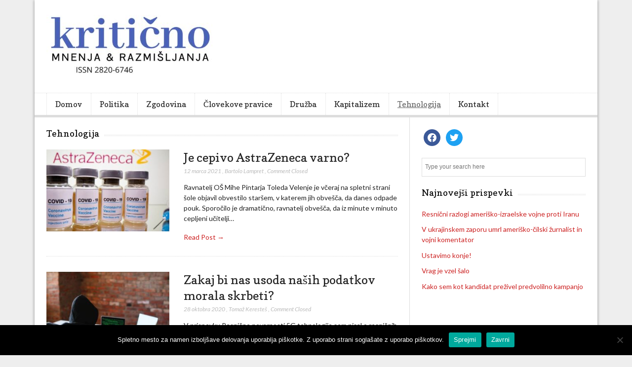

--- FILE ---
content_type: text/html; charset=UTF-8
request_url: https://kriticno.si/category/tehnologija/
body_size: 65337
content:
<!DOCTYPE html>

<!--[if IEMobile 7 ]>
<html lang="sl-SI" class="no-js iem7"> <![endif]-->
<!--[if lt IE 7 ]>
<html lang="sl-SI" class="no-js ie6 oldie"> <![endif]-->
<!--[if IE 7 ]>
<html lang="sl-SI" class="no-js ie7 oldie"> <![endif]-->
<!--[if IE 8 ]>
<html lang="sl-SI" class="no-js ie8 oldie"> <![endif]-->
<!--[if (gte IE 9)|(gt IEMobile 7)|!(IEMobile)|!(IE)]><!-->
<html lang="sl-SI" class="no-js"><!--<![endif]-->

<head>
	<meta charset="UTF-8">
	<meta name="viewport" content="width=device-width, initial-scale=1">
	<link rel="profile" href="http://gmpg.org/xfn/11">
	
	<meta name='robots' content='index, follow, max-image-preview:large, max-snippet:-1, max-video-preview:-1' />
	<style>img:is([sizes="auto" i], [sizes^="auto," i]) { contain-intrinsic-size: 3000px 1500px }</style>
	
	<!-- This site is optimized with the Yoast SEO plugin v26.8 - https://yoast.com/product/yoast-seo-wordpress/ -->
	<title>Tehnologija Archives - Kritično</title>
	<link rel="canonical" href="https://kriticno.si/category/tehnologija/" />
	<meta property="og:locale" content="sl_SI" />
	<meta property="og:type" content="article" />
	<meta property="og:title" content="Tehnologija Archives - Kritično" />
	<meta property="og:url" content="https://kriticno.si/category/tehnologija/" />
	<meta property="og:site_name" content="Kritično" />
	<meta name="twitter:card" content="summary_large_image" />
	<meta name="twitter:site" content="@KriticnoMnenja" />
	<script type="application/ld+json" class="yoast-schema-graph">{"@context":"https://schema.org","@graph":[{"@type":"CollectionPage","@id":"https://kriticno.si/category/tehnologija/","url":"https://kriticno.si/category/tehnologija/","name":"Tehnologija Archives - Kritično","isPartOf":{"@id":"https://kriticno.si/#website"},"primaryImageOfPage":{"@id":"https://kriticno.si/category/tehnologija/#primaryimage"},"image":{"@id":"https://kriticno.si/category/tehnologija/#primaryimage"},"thumbnailUrl":"https://kriticno.si/wp-content/uploads/2021/03/AstraZeneca.jpg","breadcrumb":{"@id":"https://kriticno.si/category/tehnologija/#breadcrumb"},"inLanguage":"sl-SI"},{"@type":"ImageObject","inLanguage":"sl-SI","@id":"https://kriticno.si/category/tehnologija/#primaryimage","url":"https://kriticno.si/wp-content/uploads/2021/03/AstraZeneca.jpg","contentUrl":"https://kriticno.si/wp-content/uploads/2021/03/AstraZeneca.jpg","width":800,"height":450},{"@type":"BreadcrumbList","@id":"https://kriticno.si/category/tehnologija/#breadcrumb","itemListElement":[{"@type":"ListItem","position":1,"name":"Home","item":"https://kriticno.si/"},{"@type":"ListItem","position":2,"name":"Tehnologija"}]},{"@type":"WebSite","@id":"https://kriticno.si/#website","url":"https://kriticno.si/","name":"Kritično","description":"mnenja &amp; razmišljanja","publisher":{"@id":"https://kriticno.si/#organization"},"potentialAction":[{"@type":"SearchAction","target":{"@type":"EntryPoint","urlTemplate":"https://kriticno.si/?s={search_term_string}"},"query-input":{"@type":"PropertyValueSpecification","valueRequired":true,"valueName":"search_term_string"}}],"inLanguage":"sl-SI"},{"@type":"Organization","@id":"https://kriticno.si/#organization","name":"Kritično","url":"https://kriticno.si/","logo":{"@type":"ImageObject","inLanguage":"sl-SI","@id":"https://kriticno.si/#/schema/logo/image/","url":"https://kriticno.si/wp-content/uploads/2020/09/cropped-K-logo-1-scaled-1.jpg","contentUrl":"https://kriticno.si/wp-content/uploads/2020/09/cropped-K-logo-1-scaled-1.jpg","width":512,"height":512,"caption":"Kritično"},"image":{"@id":"https://kriticno.si/#/schema/logo/image/"},"sameAs":["https://www.facebook.com/kriticno/","https://x.com/KriticnoMnenja"]}]}</script>
	<!-- / Yoast SEO plugin. -->


<link rel='dns-prefetch' href='//fonts.googleapis.com' />
<link rel='dns-prefetch' href='//www.googletagmanager.com' />
<link rel='dns-prefetch' href='//pagead2.googlesyndication.com' />
<link rel="alternate" type="application/rss+xml" title="Kritično &raquo; Vir" href="https://kriticno.si/feed/" />
<link rel="alternate" type="application/rss+xml" title="Kritično &raquo; Vir komentarjev" href="https://kriticno.si/comments/feed/" />
<link rel="alternate" type="application/rss+xml" title="Kritično &raquo; Tehnologija Vir kategorije" href="https://kriticno.si/category/tehnologija/feed/" />
<script type="text/javascript">
/* <![CDATA[ */
window._wpemojiSettings = {"baseUrl":"https:\/\/s.w.org\/images\/core\/emoji\/16.0.1\/72x72\/","ext":".png","svgUrl":"https:\/\/s.w.org\/images\/core\/emoji\/16.0.1\/svg\/","svgExt":".svg","source":{"concatemoji":"https:\/\/kriticno.si\/wp-includes\/js\/wp-emoji-release.min.js?ver=6.8.3"}};
/*! This file is auto-generated */
!function(s,n){var o,i,e;function c(e){try{var t={supportTests:e,timestamp:(new Date).valueOf()};sessionStorage.setItem(o,JSON.stringify(t))}catch(e){}}function p(e,t,n){e.clearRect(0,0,e.canvas.width,e.canvas.height),e.fillText(t,0,0);var t=new Uint32Array(e.getImageData(0,0,e.canvas.width,e.canvas.height).data),a=(e.clearRect(0,0,e.canvas.width,e.canvas.height),e.fillText(n,0,0),new Uint32Array(e.getImageData(0,0,e.canvas.width,e.canvas.height).data));return t.every(function(e,t){return e===a[t]})}function u(e,t){e.clearRect(0,0,e.canvas.width,e.canvas.height),e.fillText(t,0,0);for(var n=e.getImageData(16,16,1,1),a=0;a<n.data.length;a++)if(0!==n.data[a])return!1;return!0}function f(e,t,n,a){switch(t){case"flag":return n(e,"\ud83c\udff3\ufe0f\u200d\u26a7\ufe0f","\ud83c\udff3\ufe0f\u200b\u26a7\ufe0f")?!1:!n(e,"\ud83c\udde8\ud83c\uddf6","\ud83c\udde8\u200b\ud83c\uddf6")&&!n(e,"\ud83c\udff4\udb40\udc67\udb40\udc62\udb40\udc65\udb40\udc6e\udb40\udc67\udb40\udc7f","\ud83c\udff4\u200b\udb40\udc67\u200b\udb40\udc62\u200b\udb40\udc65\u200b\udb40\udc6e\u200b\udb40\udc67\u200b\udb40\udc7f");case"emoji":return!a(e,"\ud83e\udedf")}return!1}function g(e,t,n,a){var r="undefined"!=typeof WorkerGlobalScope&&self instanceof WorkerGlobalScope?new OffscreenCanvas(300,150):s.createElement("canvas"),o=r.getContext("2d",{willReadFrequently:!0}),i=(o.textBaseline="top",o.font="600 32px Arial",{});return e.forEach(function(e){i[e]=t(o,e,n,a)}),i}function t(e){var t=s.createElement("script");t.src=e,t.defer=!0,s.head.appendChild(t)}"undefined"!=typeof Promise&&(o="wpEmojiSettingsSupports",i=["flag","emoji"],n.supports={everything:!0,everythingExceptFlag:!0},e=new Promise(function(e){s.addEventListener("DOMContentLoaded",e,{once:!0})}),new Promise(function(t){var n=function(){try{var e=JSON.parse(sessionStorage.getItem(o));if("object"==typeof e&&"number"==typeof e.timestamp&&(new Date).valueOf()<e.timestamp+604800&&"object"==typeof e.supportTests)return e.supportTests}catch(e){}return null}();if(!n){if("undefined"!=typeof Worker&&"undefined"!=typeof OffscreenCanvas&&"undefined"!=typeof URL&&URL.createObjectURL&&"undefined"!=typeof Blob)try{var e="postMessage("+g.toString()+"("+[JSON.stringify(i),f.toString(),p.toString(),u.toString()].join(",")+"));",a=new Blob([e],{type:"text/javascript"}),r=new Worker(URL.createObjectURL(a),{name:"wpTestEmojiSupports"});return void(r.onmessage=function(e){c(n=e.data),r.terminate(),t(n)})}catch(e){}c(n=g(i,f,p,u))}t(n)}).then(function(e){for(var t in e)n.supports[t]=e[t],n.supports.everything=n.supports.everything&&n.supports[t],"flag"!==t&&(n.supports.everythingExceptFlag=n.supports.everythingExceptFlag&&n.supports[t]);n.supports.everythingExceptFlag=n.supports.everythingExceptFlag&&!n.supports.flag,n.DOMReady=!1,n.readyCallback=function(){n.DOMReady=!0}}).then(function(){return e}).then(function(){var e;n.supports.everything||(n.readyCallback(),(e=n.source||{}).concatemoji?t(e.concatemoji):e.wpemoji&&e.twemoji&&(t(e.twemoji),t(e.wpemoji)))}))}((window,document),window._wpemojiSettings);
/* ]]> */
</script>
<style id='superb-addons-variable-fallbacks-inline-css' type='text/css'>
:root{--wp--preset--color--primary:#1f7cec;--wp--preset--color--primary-hover:#3993ff;--wp--preset--color--base:#fff;--wp--preset--color--featured:#0a284b;--wp--preset--color--contrast-light:#fff;--wp--preset--color--contrast-dark:#000;--wp--preset--color--mono-1:#0d3c74;--wp--preset--color--mono-2:#64748b;--wp--preset--color--mono-3:#e2e8f0;--wp--preset--color--mono-4:#f8fafc;--wp--preset--spacing--superbspacing-xxsmall:clamp(5px,1vw,10px);--wp--preset--spacing--superbspacing-xsmall:clamp(10px,2vw,20px);--wp--preset--spacing--superbspacing-small:clamp(20px,4vw,40px);--wp--preset--spacing--superbspacing-medium:clamp(30px,6vw,60px);--wp--preset--spacing--superbspacing-large:clamp(40px,8vw,80px);--wp--preset--spacing--superbspacing-xlarge:clamp(50px,10vw,100px);--wp--preset--spacing--superbspacing-xxlarge:clamp(60px,12vw,120px);--wp--preset--font-size--superbfont-tiny:clamp(10px,0.625rem + ((1vw - 3.2px) * 0.227),12px);--wp--preset--font-size--superbfont-xxsmall:clamp(12px,0.75rem + ((1vw - 3.2px) * 0.227),14px);--wp--preset--font-size--superbfont-xsmall:clamp(16px,1rem + ((1vw - 3.2px) * 1),16px);--wp--preset--font-size--superbfont-small:clamp(16px,1rem + ((1vw - 3.2px) * 0.227),18px);--wp--preset--font-size--superbfont-medium:clamp(18px,1.125rem + ((1vw - 3.2px) * 0.227),20px);--wp--preset--font-size--superbfont-large:clamp(24px,1.5rem + ((1vw - 3.2px) * 0.909),32px);--wp--preset--font-size--superbfont-xlarge:clamp(32px,2rem + ((1vw - 3.2px) * 1.818),48px);--wp--preset--font-size--superbfont-xxlarge:clamp(40px,2.5rem + ((1vw - 3.2px) * 2.727),64px)}.has-primary-color{color:var(--wp--preset--color--primary)!important}.has-primary-hover-color{color:var(--wp--preset--color--primary-hover)!important}.has-base-color{color:var(--wp--preset--color--base)!important}.has-featured-color{color:var(--wp--preset--color--featured)!important}.has-contrast-light-color{color:var(--wp--preset--color--contrast-light)!important}.has-contrast-dark-color{color:var(--wp--preset--color--contrast-dark)!important}.has-mono-1-color{color:var(--wp--preset--color--mono-1)!important}.has-mono-2-color{color:var(--wp--preset--color--mono-2)!important}.has-mono-3-color{color:var(--wp--preset--color--mono-3)!important}.has-mono-4-color{color:var(--wp--preset--color--mono-4)!important}.has-primary-background-color{background-color:var(--wp--preset--color--primary)!important}.has-primary-hover-background-color{background-color:var(--wp--preset--color--primary-hover)!important}.has-base-background-color{background-color:var(--wp--preset--color--base)!important}.has-featured-background-color{background-color:var(--wp--preset--color--featured)!important}.has-contrast-light-background-color{background-color:var(--wp--preset--color--contrast-light)!important}.has-contrast-dark-background-color{background-color:var(--wp--preset--color--contrast-dark)!important}.has-mono-1-background-color{background-color:var(--wp--preset--color--mono-1)!important}.has-mono-2-background-color{background-color:var(--wp--preset--color--mono-2)!important}.has-mono-3-background-color{background-color:var(--wp--preset--color--mono-3)!important}.has-mono-4-background-color{background-color:var(--wp--preset--color--mono-4)!important}.has-superbfont-tiny-font-size{font-size:var(--wp--preset--font-size--superbfont-tiny)!important}.has-superbfont-xxsmall-font-size{font-size:var(--wp--preset--font-size--superbfont-xxsmall)!important}.has-superbfont-xsmall-font-size{font-size:var(--wp--preset--font-size--superbfont-xsmall)!important}.has-superbfont-small-font-size{font-size:var(--wp--preset--font-size--superbfont-small)!important}.has-superbfont-medium-font-size{font-size:var(--wp--preset--font-size--superbfont-medium)!important}.has-superbfont-large-font-size{font-size:var(--wp--preset--font-size--superbfont-large)!important}.has-superbfont-xlarge-font-size{font-size:var(--wp--preset--font-size--superbfont-xlarge)!important}.has-superbfont-xxlarge-font-size{font-size:var(--wp--preset--font-size--superbfont-xxlarge)!important}
</style>
<style id='wp-emoji-styles-inline-css' type='text/css'>

	img.wp-smiley, img.emoji {
		display: inline !important;
		border: none !important;
		box-shadow: none !important;
		height: 1em !important;
		width: 1em !important;
		margin: 0 0.07em !important;
		vertical-align: -0.1em !important;
		background: none !important;
		padding: 0 !important;
	}
</style>
<link rel='stylesheet' id='wp-block-library-css' href='https://kriticno.si/wp-includes/css/dist/block-library/style.min.css?ver=6.8.3' type='text/css' media='all' />
<style id='wp-block-library-inline-css' type='text/css'>
.wp-block-group.is-style-superbaddons-card{background-color:var(--wp--preset--color--contrast-light);border-color:var(--wp--preset--color--mono-3);border-radius:10px;border-style:solid;border-width:1px;box-shadow:0 1px 2px 0 rgba(0,0,0,.05);color:var(--wp--preset--color--contrast-dark);padding:var(--wp--preset--spacing--superbspacing-small)}
</style>
<style id='classic-theme-styles-inline-css' type='text/css'>
/*! This file is auto-generated */
.wp-block-button__link{color:#fff;background-color:#32373c;border-radius:9999px;box-shadow:none;text-decoration:none;padding:calc(.667em + 2px) calc(1.333em + 2px);font-size:1.125em}.wp-block-file__button{background:#32373c;color:#fff;text-decoration:none}
</style>
<style id='superb-addons-animated-heading-style-inline-css' type='text/css'>
.superbaddons-animated-heading-block{overflow:hidden}.superbaddons-animated-heading-block .superb-animated-heading-letter{display:inline-block}

</style>
<style id='superb-addons-author-box-style-inline-css' type='text/css'>
.superbaddons-authorbox{align-items:stretch;border-radius:10px;display:flex;flex-direction:row;gap:20px;padding:40px 20px}.superbaddons-authorbox-alignment-left{justify-content:flex-start}.superbaddons-authorbox-alignment-center{align-items:center;flex-direction:column;gap:0;justify-content:center;text-align:center}.superbaddons-authorbox-alignment-right{flex-direction:row-reverse;text-align:right}.superbaddons-authorbox-left{align-items:center;display:flex;flex:1;max-width:96px}.superbaddons-authorbox-right{flex:1}.superbaddons-authorbox-avatar{border-radius:50%}.superbaddons-authorbox-authorname{color:#444;font-size:32px;font-style:normal;font-weight:800;line-height:40px}.superbaddons-authorbox-authorbio{color:#7c7c7c;font-size:14px;font-style:normal;font-weight:600;line-height:19px}.superbaddons-authorbox-authorbio,.superbaddons-authorbox-authorname{margin:0}.superbaddons-authorbox-social-wrapper{align-items:flex-start;display:flex;flex-direction:row;gap:10px}.superbaddons-authorbox-social-wrapper a{margin-top:15px}

</style>
<style id='superb-addons-ratings-style-inline-css' type='text/css'>
.superbaddongs-ratings-overall-wrapper{display:flex;flex-direction:column}.superbaddons-ratings-overall-label{font-style:normal;font-weight:700}.superbaddons-ratings-overall-rating-wrapper{align-items:center;display:flex;flex-direction:row;gap:12px}.superbaddons-ratings-overall-rating{align-items:center;display:flex;font-style:normal;font-weight:800;gap:5px;line-height:40px}.superbaddons-ratings-stars-icons{display:flex;flex-wrap:wrap;gap:8px;position:relative}.superbaddons-ratings-single-star{align-items:center;display:flex;position:relative}.superbaddons-ratings-single-percentage-star{left:0;overflow:hidden;position:absolute;top:0}.superbaddons-ratings-ratingbar-label{font-weight:700;margin:30px 0 16px}.superbaddons-ratings-ratingbar-bar{border-radius:100px;overflow:hidden;width:100%}.superbaddons-ratings-ratingbar-bar,.superbaddons-ratings-ratingbar-bar-fill{height:10px}.superbaddons-ratings-alignment-center{text-align:center}.superbaddons-ratings-alignment-center .superbaddons-ratings-overall-rating-wrapper{justify-content:center}.superbaddons-ratings-alignment-right{text-align:right}.superbaddons-ratings-alignment-right .superbaddons-ratings-overall-rating-wrapper{flex-direction:row-reverse}

</style>
<style id='superb-addons-table-of-contents-style-inline-css' type='text/css'>
.superbaddons-tableofcontents{display:flex;flex-direction:column}.superbaddons-tableofcontents-alignment-center{align-items:center;text-align:center}.superbaddons-tableofcontents-alignment-right{direction:rtl}.superbaddons-tableofcontents-boxed{border-radius:10px;padding:40px 20px}.superbaddons-tableofcontents-title{font-style:normal;font-weight:800}.superbaddons-tableofcontents-text{font-style:normal;font-weight:600}.superbaddons-tableofcontents-table ol{list-style-position:inside;margin:0;padding:0}.superbaddons-tableofcontents-table ol ol{padding-left:20px}.superbaddons-tableofcontents-alignment-center .superbaddons-tableofcontents-table ol ol{padding-left:0}.superbaddons-tableofcontents-alignment-right .superbaddons-tableofcontents-table ol ol{padding-left:0;padding-right:20px}

</style>
<style id='superb-addons-recent-posts-style-inline-css' type='text/css'>
.superbaddons-recentposts-alignment-center .superbaddons-recentposts-item-inner{flex-direction:column;justify-content:center;text-align:center}.superbaddons-recentposts-alignment-right{direction:rtl}.superbaddons-recentposts-list{list-style:none;margin:0;padding:0}.superbaddons-recentposts-list a{text-decoration:none}.superbaddons-recentposts-list a:active,.superbaddons-recentposts-list a:focus,.superbaddons-recentposts-list a:hover{color:inherit}.superbaddons-recentposts-item{margin-bottom:10px}.superbaddons-recentposts-item:last-of-type{margin-bottom:0}.superbaddons-recentposts-item-inner{align-items:center;display:flex;gap:10px}.superbaddons-recentposts-item-left,.superbaddons-recentposts-item-right{display:flex;flex-direction:column}

</style>
<style id='superb-addons-cover-image-style-inline-css' type='text/css'>
.superbaddons-coverimage-block{overflow:hidden}

</style>
<style id='superb-addons-google-maps-style-inline-css' type='text/css'>
.superbaddons-google-maps-block{overflow:hidden}

</style>
<style id='superb-addons-reveal-button-style-inline-css' type='text/css'>
.superb-addons-reveal-button{box-sizing:border-box;font-size:18px;padding-right:30px;position:relative}.superb-addons-reveal-button-element{background-color:var(--wp--preset--color--primary,#fff);border:1px solid var(--wp--preset--color--primary,#000);border-radius:5px;box-sizing:border-box;color:var(--wp--preset--color--contrast-light,#000);display:inline-block;line-height:1;margin:0;padding:15px 25px;position:relative;text-align:center;text-decoration:none;width:auto;z-index:1}.superb-addons-reveal-button.superb-addons-reveal-button-width-25{width:calc(25% - var(--wp--style--block-gap, .5em)*.75)}.superb-addons-reveal-button.superb-addons-reveal-button-width-50{width:calc(50% - var(--wp--style--block-gap, .5em)*.5)}.superb-addons-reveal-button.superb-addons-reveal-button-width-75{width:calc(75% - var(--wp--style--block-gap, .5em)*.25)}.superb-addons-reveal-button.superb-addons-reveal-button-width-100{flex-basis:100%;width:100%}.superb-has-custom-width .superb-addons-reveal-button-element{width:100%}.superb-addons-reveal-button-has-reveal .superb-addons-reveal-button-element.superb-addons-reveal-button-cta{border-bottom-right-radius:0!important;border-top-right-radius:0!important}.superb-addons-reveal-button-element.superb-addons-reveal-button-revealed{border-color:var(--wp--preset--color--primary,#000);border-style:dashed;display:inline-flex;gap:10px;margin-right:0;-webkit-user-select:all;-moz-user-select:all;user-select:all}.superb-addons-reveal-button-element.superb-addons-reveal-button-revealed,.superb-addons-reveal-button-teaser{align-items:center;background-color:var(--wp--preset--color--contrast-light,#fff);color:var(--wp--preset--color--primary,#000)}.superb-addons-reveal-button-teaser{border:1px dashed #000;border:1px dashed var(--wp--preset--color--primary,#000);border-radius:0 8px 8px 0;box-sizing:border-box;display:none;height:100%;justify-content:flex-end;padding:0 10px;position:absolute;right:0;top:0;-webkit-user-select:none;-moz-user-select:none;user-select:none;width:50%;z-index:0}.superb-addons-reveal-button-has-reveal .superb-addons-reveal-button-teaser{display:flex}.superb-addons-reveal-button .superb-has-teaser-text-color{color:var(--superb-addons-reveal-button-teaser-text)}.superb-addons-reveal-button .superb-has-teaser-background-color{background-color:var(--superb-addons-reveal-button-teaser-background)}.superb-addons-reveal-button:active,.superb-addons-reveal-button:focus,.superb-addons-reveal-button:hover{text-decoration:none}.superb-addons-reveal-button-element button{align-items:center;background:none;border:none;color:inherit;cursor:pointer;display:inline-flex;font-family:inherit;font-size:18px;font-weight:inherit;margin:0;padding:0;text-align:center;text-decoration:none;-webkit-user-select:none;-moz-user-select:none;user-select:none}

</style>
<style id='superb-addons-accordion-block-style-inline-css' type='text/css'>
.wp-block-superb-addons-accordion-block{background-color:#fff;border:1px solid #ddd;border-radius:4px;margin-bottom:1em;overflow:hidden}.wp-block-superb-addons-accordion-block.superb-accordion-is-open .superb-accordion-header{background-color:rgba(0,0,0,.05);border-bottom:1px solid rgba(0,0,0,.1)}.wp-block-superb-addons-accordion-block.superb-accordion-is-open .superb-accordion-header .superb-accordion-icon:before{transform:translate(-50%,-50%) rotate(45deg)}.wp-block-superb-addons-accordion-block.superb-accordion-is-open .superb-accordion-header .superb-accordion-icon:after{transform:translate(-50%,-50%) rotate(135deg)}.wp-block-superb-addons-accordion-block.superb-accordion-is-open .superb-accordion-content{display:block!important;height:auto}.wp-block-superb-addons-accordion-block .superb-accordion-header{align-items:center;background-color:rgba(0,0,0,.03);border-bottom:0 solid transparent;cursor:pointer;display:flex;justify-content:space-between;padding:15px;padding:var(--wp--preset--spacing--superbspacing-xsmall,15px);position:relative;transition:background-color .2s ease,border-bottom .2s ease}.wp-block-superb-addons-accordion-block .superb-accordion-header:hover{background-color:rgba(0,0,0,.05)}.wp-block-superb-addons-accordion-block .superb-accordion-title{flex-grow:1;font-size:1.1em;font-weight:500;margin:0}.wp-block-superb-addons-accordion-block .superb-accordion-icon{flex-shrink:0;height:24px;margin-left:10px;position:relative;width:24px}.wp-block-superb-addons-accordion-block .superb-accordion-icon:after,.wp-block-superb-addons-accordion-block .superb-accordion-icon:before{background-color:currentColor;content:"";height:2px;left:50%;position:absolute;top:50%;transition:transform .3s ease;width:12px}.wp-block-superb-addons-accordion-block .superb-accordion-icon:before{transform:translate(-50%,-50%)}.wp-block-superb-addons-accordion-block .superb-accordion-icon:after{transform:translate(-50%,-50%) rotate(90deg)}.wp-block-superb-addons-accordion-block .superb-accordion-content{height:0;overflow:hidden;padding:0;transition:height .3s ease-in-out}.wp-block-superb-addons-accordion-block .superb-accordion-content .superb-accordion-content-wrapper{padding:15px;padding:var(--wp--preset--spacing--superbspacing-xsmall,15px)}

</style>
<style id='noptin-email-optin-style-inline-css' type='text/css'>
.wp-block-noptin-email-optin{align-items:center;box-sizing:border-box;display:flex;justify-content:center;min-height:280px;padding:20px;position:relative;text-align:center}.wp-block-noptin-email-optin *{box-sizing:border-box}.wp-block-noptin-email-optin form{width:100%}.wp-block-noptin-email-optin.is-style-noptin-flex .noptin-block-form-footer{align-items:center;display:flex;gap:10px;justify-content:center}.wp-block-noptin-email-optin.is-style-noptin-flex .noptin-block-form-footer .noptin_form_input_email{flex-grow:1;min-width:0}.wp-block-noptin-email-optin.is-style-noptin-flex .noptin-block-form-footer .noptin_form_submit{flex-shrink:1;margin-top:0}:where(.wp-block-noptin-email-optin:not(.is-style-noptin-unstyled) input.noptin_form_input_email){background-color:#fff;border:1px solid #ced4da;border-radius:.25rem;box-shadow:none;color:#495057;padding:.45rem 1.2rem;transition:border-color .15s ease-in-out,box-shadow .15s ease-in-out}:where(.wp-block-noptin-email-optin:not(.is-style-noptin-unstyled) input.noptin_form_input_email:focus){background-color:#fff;border-color:#73b1e9;color:#495057;outline:0}:where(.wp-block-noptin-email-optin:not(.is-style-noptin-unstyled) .noptin_form_submit){background-clip:padding-box;background-color:#1e73be;border:1px solid transparent;border-radius:.25rem;box-shadow:none;color:#fff;font-weight:400;padding:.45rem 1.2rem;transition:color .15s ease-in-out,background-color .15s ease-in-out,border-color .15s ease-in-out,box-shadow .15s ease-in-out}:where(.wp-block-noptin-email-optin:not(.is-style-noptin-unstyled) .noptin_form_submit):focus,:where(.wp-block-noptin-email-optin:not(.is-style-noptin-unstyled) .noptin_form_submit):hover{box-shadow:0 .5rem 1rem rgba(0,0,0,.15)}.wp-block-noptin-email-optin:not(.is-style-noptin-unstyled) .noptin_form_title{font-size:23px;font-weight:700;line-height:1.4125;margin-bottom:10px;margin-top:16px;padding-top:4px}.wp-block-noptin-email-optin:not(.is-style-noptin-unstyled) .noptin_form_description{font-size:16px;line-height:1.3;margin-bottom:10px}.wp-block-noptin-email-optin:not(.is-style-noptin-unstyled) input.noptin_form_input_email{display:block;margin:0;width:100%}.wp-block-noptin-email-optin:not(.is-style-noptin-unstyled) input.noptin_form_input_email::-ms-expand{background-color:transparent;border:0}.wp-block-noptin-email-optin:not(.is-style-noptin-unstyled) .noptin_form_submit{display:block;flex:1 0 0;margin-top:10px;position:relative;text-align:center;text-transform:none;-webkit-user-select:none;-moz-user-select:none;user-select:none;vertical-align:middle;width:100%}.wp-block-noptin-email-optin:not(.is-style-noptin-unstyled) .noptin_form_submit:focus,.wp-block-noptin-email-optin:not(.is-style-noptin-unstyled) .noptin_form_submit:hover{outline:0!important}.noptin-block-form-header:empty{display:none}

</style>
<link rel='stylesheet' id='noptin-form-css' href='https://kriticno.si/wp-content/plugins/newsletter-optin-box/build/Forms/assets/css/style-form.css?ver=bde59fed1153516aaf60' type='text/css' media='all' />
<link rel='stylesheet' id='wpzoom-social-icons-block-style-css' href='https://kriticno.si/wp-content/plugins/social-icons-widget-by-wpzoom/block/dist/style-wpzoom-social-icons.css?ver=4.5.5' type='text/css' media='all' />
<style id='global-styles-inline-css' type='text/css'>
:root{--wp--preset--aspect-ratio--square: 1;--wp--preset--aspect-ratio--4-3: 4/3;--wp--preset--aspect-ratio--3-4: 3/4;--wp--preset--aspect-ratio--3-2: 3/2;--wp--preset--aspect-ratio--2-3: 2/3;--wp--preset--aspect-ratio--16-9: 16/9;--wp--preset--aspect-ratio--9-16: 9/16;--wp--preset--color--black: #000000;--wp--preset--color--cyan-bluish-gray: #abb8c3;--wp--preset--color--white: #ffffff;--wp--preset--color--pale-pink: #f78da7;--wp--preset--color--vivid-red: #cf2e2e;--wp--preset--color--luminous-vivid-orange: #ff6900;--wp--preset--color--luminous-vivid-amber: #fcb900;--wp--preset--color--light-green-cyan: #7bdcb5;--wp--preset--color--vivid-green-cyan: #00d084;--wp--preset--color--pale-cyan-blue: #8ed1fc;--wp--preset--color--vivid-cyan-blue: #0693e3;--wp--preset--color--vivid-purple: #9b51e0;--wp--preset--gradient--vivid-cyan-blue-to-vivid-purple: linear-gradient(135deg,rgba(6,147,227,1) 0%,rgb(155,81,224) 100%);--wp--preset--gradient--light-green-cyan-to-vivid-green-cyan: linear-gradient(135deg,rgb(122,220,180) 0%,rgb(0,208,130) 100%);--wp--preset--gradient--luminous-vivid-amber-to-luminous-vivid-orange: linear-gradient(135deg,rgba(252,185,0,1) 0%,rgba(255,105,0,1) 100%);--wp--preset--gradient--luminous-vivid-orange-to-vivid-red: linear-gradient(135deg,rgba(255,105,0,1) 0%,rgb(207,46,46) 100%);--wp--preset--gradient--very-light-gray-to-cyan-bluish-gray: linear-gradient(135deg,rgb(238,238,238) 0%,rgb(169,184,195) 100%);--wp--preset--gradient--cool-to-warm-spectrum: linear-gradient(135deg,rgb(74,234,220) 0%,rgb(151,120,209) 20%,rgb(207,42,186) 40%,rgb(238,44,130) 60%,rgb(251,105,98) 80%,rgb(254,248,76) 100%);--wp--preset--gradient--blush-light-purple: linear-gradient(135deg,rgb(255,206,236) 0%,rgb(152,150,240) 100%);--wp--preset--gradient--blush-bordeaux: linear-gradient(135deg,rgb(254,205,165) 0%,rgb(254,45,45) 50%,rgb(107,0,62) 100%);--wp--preset--gradient--luminous-dusk: linear-gradient(135deg,rgb(255,203,112) 0%,rgb(199,81,192) 50%,rgb(65,88,208) 100%);--wp--preset--gradient--pale-ocean: linear-gradient(135deg,rgb(255,245,203) 0%,rgb(182,227,212) 50%,rgb(51,167,181) 100%);--wp--preset--gradient--electric-grass: linear-gradient(135deg,rgb(202,248,128) 0%,rgb(113,206,126) 100%);--wp--preset--gradient--midnight: linear-gradient(135deg,rgb(2,3,129) 0%,rgb(40,116,252) 100%);--wp--preset--font-size--small: 13px;--wp--preset--font-size--medium: 20px;--wp--preset--font-size--large: 36px;--wp--preset--font-size--x-large: 42px;--wp--preset--spacing--20: 0.44rem;--wp--preset--spacing--30: 0.67rem;--wp--preset--spacing--40: 1rem;--wp--preset--spacing--50: 1.5rem;--wp--preset--spacing--60: 2.25rem;--wp--preset--spacing--70: 3.38rem;--wp--preset--spacing--80: 5.06rem;--wp--preset--shadow--natural: 6px 6px 9px rgba(0, 0, 0, 0.2);--wp--preset--shadow--deep: 12px 12px 50px rgba(0, 0, 0, 0.4);--wp--preset--shadow--sharp: 6px 6px 0px rgba(0, 0, 0, 0.2);--wp--preset--shadow--outlined: 6px 6px 0px -3px rgba(255, 255, 255, 1), 6px 6px rgba(0, 0, 0, 1);--wp--preset--shadow--crisp: 6px 6px 0px rgba(0, 0, 0, 1);}:where(.is-layout-flex){gap: 0.5em;}:where(.is-layout-grid){gap: 0.5em;}body .is-layout-flex{display: flex;}.is-layout-flex{flex-wrap: wrap;align-items: center;}.is-layout-flex > :is(*, div){margin: 0;}body .is-layout-grid{display: grid;}.is-layout-grid > :is(*, div){margin: 0;}:where(.wp-block-columns.is-layout-flex){gap: 2em;}:where(.wp-block-columns.is-layout-grid){gap: 2em;}:where(.wp-block-post-template.is-layout-flex){gap: 1.25em;}:where(.wp-block-post-template.is-layout-grid){gap: 1.25em;}.has-black-color{color: var(--wp--preset--color--black) !important;}.has-cyan-bluish-gray-color{color: var(--wp--preset--color--cyan-bluish-gray) !important;}.has-white-color{color: var(--wp--preset--color--white) !important;}.has-pale-pink-color{color: var(--wp--preset--color--pale-pink) !important;}.has-vivid-red-color{color: var(--wp--preset--color--vivid-red) !important;}.has-luminous-vivid-orange-color{color: var(--wp--preset--color--luminous-vivid-orange) !important;}.has-luminous-vivid-amber-color{color: var(--wp--preset--color--luminous-vivid-amber) !important;}.has-light-green-cyan-color{color: var(--wp--preset--color--light-green-cyan) !important;}.has-vivid-green-cyan-color{color: var(--wp--preset--color--vivid-green-cyan) !important;}.has-pale-cyan-blue-color{color: var(--wp--preset--color--pale-cyan-blue) !important;}.has-vivid-cyan-blue-color{color: var(--wp--preset--color--vivid-cyan-blue) !important;}.has-vivid-purple-color{color: var(--wp--preset--color--vivid-purple) !important;}.has-black-background-color{background-color: var(--wp--preset--color--black) !important;}.has-cyan-bluish-gray-background-color{background-color: var(--wp--preset--color--cyan-bluish-gray) !important;}.has-white-background-color{background-color: var(--wp--preset--color--white) !important;}.has-pale-pink-background-color{background-color: var(--wp--preset--color--pale-pink) !important;}.has-vivid-red-background-color{background-color: var(--wp--preset--color--vivid-red) !important;}.has-luminous-vivid-orange-background-color{background-color: var(--wp--preset--color--luminous-vivid-orange) !important;}.has-luminous-vivid-amber-background-color{background-color: var(--wp--preset--color--luminous-vivid-amber) !important;}.has-light-green-cyan-background-color{background-color: var(--wp--preset--color--light-green-cyan) !important;}.has-vivid-green-cyan-background-color{background-color: var(--wp--preset--color--vivid-green-cyan) !important;}.has-pale-cyan-blue-background-color{background-color: var(--wp--preset--color--pale-cyan-blue) !important;}.has-vivid-cyan-blue-background-color{background-color: var(--wp--preset--color--vivid-cyan-blue) !important;}.has-vivid-purple-background-color{background-color: var(--wp--preset--color--vivid-purple) !important;}.has-black-border-color{border-color: var(--wp--preset--color--black) !important;}.has-cyan-bluish-gray-border-color{border-color: var(--wp--preset--color--cyan-bluish-gray) !important;}.has-white-border-color{border-color: var(--wp--preset--color--white) !important;}.has-pale-pink-border-color{border-color: var(--wp--preset--color--pale-pink) !important;}.has-vivid-red-border-color{border-color: var(--wp--preset--color--vivid-red) !important;}.has-luminous-vivid-orange-border-color{border-color: var(--wp--preset--color--luminous-vivid-orange) !important;}.has-luminous-vivid-amber-border-color{border-color: var(--wp--preset--color--luminous-vivid-amber) !important;}.has-light-green-cyan-border-color{border-color: var(--wp--preset--color--light-green-cyan) !important;}.has-vivid-green-cyan-border-color{border-color: var(--wp--preset--color--vivid-green-cyan) !important;}.has-pale-cyan-blue-border-color{border-color: var(--wp--preset--color--pale-cyan-blue) !important;}.has-vivid-cyan-blue-border-color{border-color: var(--wp--preset--color--vivid-cyan-blue) !important;}.has-vivid-purple-border-color{border-color: var(--wp--preset--color--vivid-purple) !important;}.has-vivid-cyan-blue-to-vivid-purple-gradient-background{background: var(--wp--preset--gradient--vivid-cyan-blue-to-vivid-purple) !important;}.has-light-green-cyan-to-vivid-green-cyan-gradient-background{background: var(--wp--preset--gradient--light-green-cyan-to-vivid-green-cyan) !important;}.has-luminous-vivid-amber-to-luminous-vivid-orange-gradient-background{background: var(--wp--preset--gradient--luminous-vivid-amber-to-luminous-vivid-orange) !important;}.has-luminous-vivid-orange-to-vivid-red-gradient-background{background: var(--wp--preset--gradient--luminous-vivid-orange-to-vivid-red) !important;}.has-very-light-gray-to-cyan-bluish-gray-gradient-background{background: var(--wp--preset--gradient--very-light-gray-to-cyan-bluish-gray) !important;}.has-cool-to-warm-spectrum-gradient-background{background: var(--wp--preset--gradient--cool-to-warm-spectrum) !important;}.has-blush-light-purple-gradient-background{background: var(--wp--preset--gradient--blush-light-purple) !important;}.has-blush-bordeaux-gradient-background{background: var(--wp--preset--gradient--blush-bordeaux) !important;}.has-luminous-dusk-gradient-background{background: var(--wp--preset--gradient--luminous-dusk) !important;}.has-pale-ocean-gradient-background{background: var(--wp--preset--gradient--pale-ocean) !important;}.has-electric-grass-gradient-background{background: var(--wp--preset--gradient--electric-grass) !important;}.has-midnight-gradient-background{background: var(--wp--preset--gradient--midnight) !important;}.has-small-font-size{font-size: var(--wp--preset--font-size--small) !important;}.has-medium-font-size{font-size: var(--wp--preset--font-size--medium) !important;}.has-large-font-size{font-size: var(--wp--preset--font-size--large) !important;}.has-x-large-font-size{font-size: var(--wp--preset--font-size--x-large) !important;}
:where(.wp-block-post-template.is-layout-flex){gap: 1.25em;}:where(.wp-block-post-template.is-layout-grid){gap: 1.25em;}
:where(.wp-block-columns.is-layout-flex){gap: 2em;}:where(.wp-block-columns.is-layout-grid){gap: 2em;}
:root :where(.wp-block-pullquote){font-size: 1.5em;line-height: 1.6;}
</style>
<link rel='stylesheet' id='cookie-notice-front-css' href='https://kriticno.si/wp-content/plugins/cookie-notice/css/front.min.css?ver=2.5.11' type='text/css' media='all' />
<link rel='stylesheet' id='wpfc-css' href='https://kriticno.si/wp-content/plugins/gs-facebook-comments/public/css/wpfc-public.css?ver=1.7.5' type='text/css' media='all' />
<link rel='stylesheet' id='superb-addons-patterns-css' href='https://kriticno.si/wp-content/plugins/superb-blocks/assets/css/patterns.min.css?ver=3.7.1' type='text/css' media='all' />
<link rel='stylesheet' id='superb-addons-enhancements-css' href='https://kriticno.si/wp-content/plugins/superb-blocks/assets/css/enhancements.min.css?ver=3.7.1' type='text/css' media='all' />
<link rel='stylesheet' id='spbsm-stylesheet-css' href='https://kriticno.si/wp-content/plugins/superb-social-share-and-follow-buttons//assets/css/frontend.css?ver=1.2.5' type='text/css' media='all' />
<link rel='stylesheet' id='spbsm-lato-font-css' href='https://kriticno.si/wp-content/plugins/superb-social-share-and-follow-buttons//assets/lato/styles.css?ver=1.2.5' type='text/css' media='all' />
<link rel='stylesheet' id='ppress-frontend-css' href='https://kriticno.si/wp-content/plugins/wp-user-avatar/assets/css/frontend.min.css?ver=4.16.9' type='text/css' media='all' />
<link rel='stylesheet' id='ppress-flatpickr-css' href='https://kriticno.si/wp-content/plugins/wp-user-avatar/assets/flatpickr/flatpickr.min.css?ver=4.16.9' type='text/css' media='all' />
<link rel='stylesheet' id='ppress-select2-css' href='https://kriticno.si/wp-content/plugins/wp-user-avatar/assets/select2/select2.min.css?ver=6.8.3' type='text/css' media='all' />
<link rel='stylesheet' id='font-awesome-css' href='https://kriticno.si/wp-content/themes/lightly/css/font-awesome.min.css?ver=6.8.3' type='text/css' media='all' />
<link rel='stylesheet' id='lightly-style-css' href='https://kriticno.si/wp-content/themes/lightly/style.css?ver=6.8.3' type='text/css' media='all' />
<!--[if lt IE 8]>
<link rel='stylesheet' id='lightly-ie-css' href='https://kriticno.si/wp-content/themes/lightly/css/ie.css?ver=6.8.3' type='text/css' media='all' />
<![endif]-->
<link rel='stylesheet' id='google-font-lato-css' href='//fonts.googleapis.com/css?family=Lato%3A100%2C100italic%2C300%2C300italic%2C400%2C400italic%2C700%2C700italic%2C900%2C900italic&#038;ver=6.8.3' type='text/css' media='all' />
<link rel='stylesheet' id='google-font-copse-css' href='//fonts.googleapis.com/css?family=Copse%3A400&#038;ver=6.8.3' type='text/css' media='all' />
<link rel='stylesheet' id='wpzoom-social-icons-socicon-css' href='https://kriticno.si/wp-content/plugins/social-icons-widget-by-wpzoom/assets/css/wpzoom-socicon.css?ver=1769539191' type='text/css' media='all' />
<link rel='stylesheet' id='wpzoom-social-icons-genericons-css' href='https://kriticno.si/wp-content/plugins/social-icons-widget-by-wpzoom/assets/css/genericons.css?ver=1769539191' type='text/css' media='all' />
<link rel='stylesheet' id='wpzoom-social-icons-academicons-css' href='https://kriticno.si/wp-content/plugins/social-icons-widget-by-wpzoom/assets/css/academicons.min.css?ver=1769539191' type='text/css' media='all' />
<link rel='stylesheet' id='wpzoom-social-icons-font-awesome-3-css' href='https://kriticno.si/wp-content/plugins/social-icons-widget-by-wpzoom/assets/css/font-awesome-3.min.css?ver=1769539191' type='text/css' media='all' />
<link rel='stylesheet' id='dashicons-css' href='https://kriticno.si/wp-includes/css/dashicons.min.css?ver=6.8.3' type='text/css' media='all' />
<link rel='stylesheet' id='wpzoom-social-icons-styles-css' href='https://kriticno.si/wp-content/plugins/social-icons-widget-by-wpzoom/assets/css/wpzoom-social-icons-styles.css?ver=1769539191' type='text/css' media='all' />
<link rel='preload' as='font'  id='wpzoom-social-icons-font-academicons-woff2-css' href='https://kriticno.si/wp-content/plugins/social-icons-widget-by-wpzoom/assets/font/academicons.woff2?v=1.9.2'  type='font/woff2' crossorigin />
<link rel='preload' as='font'  id='wpzoom-social-icons-font-fontawesome-3-woff2-css' href='https://kriticno.si/wp-content/plugins/social-icons-widget-by-wpzoom/assets/font/fontawesome-webfont.woff2?v=4.7.0'  type='font/woff2' crossorigin />
<link rel='preload' as='font'  id='wpzoom-social-icons-font-genericons-woff-css' href='https://kriticno.si/wp-content/plugins/social-icons-widget-by-wpzoom/assets/font/Genericons.woff'  type='font/woff' crossorigin />
<link rel='preload' as='font'  id='wpzoom-social-icons-font-socicon-woff2-css' href='https://kriticno.si/wp-content/plugins/social-icons-widget-by-wpzoom/assets/font/socicon.woff2?v=4.5.5'  type='font/woff2' crossorigin />
<script type="text/javascript" id="cookie-notice-front-js-before">
/* <![CDATA[ */
var cnArgs = {"ajaxUrl":"https:\/\/kriticno.si\/wp-admin\/admin-ajax.php","nonce":"99f2df8fba","hideEffect":"none","position":"bottom","onScroll":false,"onScrollOffset":100,"onClick":false,"cookieName":"cookie_notice_accepted","cookieTime":31536000,"cookieTimeRejected":2592000,"globalCookie":false,"redirection":false,"cache":false,"revokeCookies":false,"revokeCookiesOpt":"automatic"};
/* ]]> */
</script>
<script type="text/javascript" src="https://kriticno.si/wp-content/plugins/cookie-notice/js/front.min.js?ver=2.5.11" id="cookie-notice-front-js"></script>
<script type="text/javascript" src="https://kriticno.si/wp-includes/js/jquery/jquery.min.js?ver=3.7.1" id="jquery-core-js"></script>
<script type="text/javascript" src="https://kriticno.si/wp-includes/js/jquery/jquery-migrate.min.js?ver=3.4.1" id="jquery-migrate-js"></script>
<script type="text/javascript" src="https://kriticno.si/wp-content/plugins/gs-facebook-comments/public/js/wpfc-public.js?ver=1.7.5" id="wpfc-js"></script>
<script type="text/javascript" src="https://kriticno.si/wp-content/plugins/wp-user-avatar/assets/flatpickr/flatpickr.min.js?ver=4.16.9" id="ppress-flatpickr-js"></script>
<script type="text/javascript" src="https://kriticno.si/wp-content/plugins/wp-user-avatar/assets/select2/select2.min.js?ver=4.16.9" id="ppress-select2-js"></script>
<!--[if lt IE 9]>
<script type="text/javascript" src="https://kriticno.si/wp-content/themes/lightly/js/vendor/html5shiv.min.js?ver=20160722" id="html5shiv-js"></script>
<![endif]-->
<!--[if lt IE 9]>
<script type="text/javascript" src="https://kriticno.si/wp-content/themes/lightly/js/vendor/selectivizr.min.js?ver=20160722" id="selectivizr-js"></script>
<![endif]-->
<!--[if lt IE 9]>
<script type="text/javascript" src="https://kriticno.si/wp-content/themes/lightly/js/vendor/respond.min.js?ver=20160722" id="respond-js"></script>
<![endif]-->
<link rel="https://api.w.org/" href="https://kriticno.si/wp-json/" /><link rel="alternate" title="JSON" type="application/json" href="https://kriticno.si/wp-json/wp/v2/categories/8" /><link rel="EditURI" type="application/rsd+xml" title="RSD" href="https://kriticno.si/xmlrpc.php?rsd" />
<meta name="generator" content="WordPress 6.8.3" />
<meta name="generator" content="Site Kit by Google 1.171.0" /><meta property="fb:app_id" content="662453754394566" />
<!-- Google AdSense meta tags added by Site Kit -->
<meta name="google-adsense-platform-account" content="ca-host-pub-2644536267352236">
<meta name="google-adsense-platform-domain" content="sitekit.withgoogle.com">
<!-- End Google AdSense meta tags added by Site Kit -->

<!-- Google AdSense snippet added by Site Kit -->
<script type="text/javascript" async="async" src="https://pagead2.googlesyndication.com/pagead/js/adsbygoogle.js?client=ca-pub-1177572122296424&amp;host=ca-host-pub-2644536267352236" crossorigin="anonymous"></script>

<!-- End Google AdSense snippet added by Site Kit -->
<link rel="icon" href="https://kriticno.si/wp-content/uploads/2020/09/cropped-K-logo-1-scaled-1-32x32.jpg" sizes="32x32" />
<link rel="icon" href="https://kriticno.si/wp-content/uploads/2020/09/cropped-K-logo-1-scaled-1-192x192.jpg" sizes="192x192" />
<link rel="apple-touch-icon" href="https://kriticno.si/wp-content/uploads/2020/09/cropped-K-logo-1-scaled-1-180x180.jpg" />
<meta name="msapplication-TileImage" content="https://kriticno.si/wp-content/uploads/2020/09/cropped-K-logo-1-scaled-1-270x270.jpg" />
</head>
	
	<!-- Global site tag (gtag.js) - Google Analytics -->
<script async src="https://www.googletagmanager.com/gtag/js?id=UA-177596252-1"></script>
<script>
  window.dataLayer = window.dataLayer || [];
  function gtag(){dataLayer.push(arguments);}
  gtag('js', new Date());

  gtag('config', 'UA-177596252-1');
	</script>

<body class="archive category category-tehnologija category-8 wp-custom-logo wp-theme-lightly cookies-not-set noptin chrome">

<div id="container">

	<header class="header wrap" role="banner">
		<div id="inner-header" class="clearfix">
			<p id="logo" class="site-branding col480 left h1">
				<a href="https://kriticno.si/" class="custom-logo-link" rel="home"><img width="342" height="121" src="https://kriticno.si/wp-content/uploads/2023/10/cropped-kriticno-logo_FB_edited_nov-scaled-1.jpg" class="custom-logo" alt="Kritično" decoding="async" srcset="https://kriticno.si/wp-content/uploads/2023/10/cropped-kriticno-logo_FB_edited_nov-scaled-1.jpg 342w, https://kriticno.si/wp-content/uploads/2023/10/cropped-kriticno-logo_FB_edited_nov-scaled-1-300x106.jpg 300w" sizes="(max-width: 342px) 100vw, 342px" /></a></p>
			
					<nav class="primary-nav clearfix" role="navigation">
				<div class="primary-menu col940 clearfix"><ul id="menu-primary-menu" class="menu"><li id="menu-item-50" class="menu-item menu-item-type-custom menu-item-object-custom menu-item-home menu-item-50"><a href="https://kriticno.si/">Domov</a></li>
<li id="menu-item-74" class="menu-item menu-item-type-taxonomy menu-item-object-category menu-item-74"><a href="https://kriticno.si/category/politika/">Politika</a></li>
<li id="menu-item-75" class="menu-item menu-item-type-taxonomy menu-item-object-category menu-item-75"><a href="https://kriticno.si/category/zgodovina/">Zgodovina</a></li>
<li id="menu-item-76" class="menu-item menu-item-type-taxonomy menu-item-object-category menu-item-76"><a href="https://kriticno.si/category/clovekove-pravice/">Človekove pravice</a></li>
<li id="menu-item-77" class="menu-item menu-item-type-taxonomy menu-item-object-category menu-item-77"><a href="https://kriticno.si/category/druzba/">Družba</a></li>
<li id="menu-item-78" class="menu-item menu-item-type-taxonomy menu-item-object-category menu-item-78"><a href="https://kriticno.si/category/kapitalizem/">Kapitalizem</a></li>
<li id="menu-item-79" class="menu-item menu-item-type-taxonomy menu-item-object-category current-menu-item menu-item-79"><a href="https://kriticno.si/category/tehnologija/" aria-current="page">Tehnologija</a></li>
<li id="menu-item-674" class="menu-item menu-item-type-custom menu-item-object-custom menu-item-674"><a href="mailto:info@kriticno.si">Kontakt</a></li>
</ul></div>			</nav>
			</header>


	<div id="content">
		<div id="inner-content" class="wrap clearfix">

						
			<div id="main" class="col620 left clearfix archive-two-column" role="main">
									<h4 class="widgettitle">
						<span> Tehnologija</span>
					</h4>
				
				
						<article id="post-1523" class="clearfix default-post post-1523 post type-post status-publish format-standard has-post-thumbnail hentry category-druzba category-tehnologija tag-amfetamin tag-astrazeneca tag-azd1222 tag-benzedrin tag-bojana-beovic tag-borut-strukelj tag-cepivo tag-cepljenje tag-covid-19 tag-evropska-agencija-za-zdravila tag-iii-faza tag-jack-kerouac tag-janez-poklukar tag-john-f-kennedy tag-johnson-johnson tag-marilyn-monroe tag-mateja-logar tag-metamfetamin tag-nezeleni-ucinki tag-novavax tag-oxford tag-pervitin tag-svetovna-zdravstvena-organizacija tag-temmler-werke tag-testiranje tag-znanost" role="article">

			<a href="https://kriticno.si/je-cepivo-astrazeneca-varno/" title="Je cepivo AstraZeneca varno?"
		   class="home-thumb"><img width="300" height="200" src="https://kriticno.si/wp-content/uploads/2021/03/AstraZeneca-300x200.jpg" class="attachment-post-thumbnail size-post-thumbnail wp-post-image" alt="" decoding="async" fetchpriority="high" /></a>
	
	<header>
		<h2 class="post-title"><a href="https://kriticno.si/je-cepivo-astrazeneca-varno/" rel="bookmark"
		                          title="Je cepivo AstraZeneca varno?">Je cepivo AstraZeneca varno?</a>
		</h2>
		<p class="meta">
			<time
				datetime="2021-03-12T07:45:02+01:00">12 marca 2021</time>
			, <a href="https://kriticno.si/author/bitje/" title="Prispevki od Bartolo Lampret" rel="author" itemprop="author" itemscope="itemscope" itemtype="https://schema.org/Person">Bartolo Lampret</a>			, <span>Comment Closed</span>		</p>
	</header>

	<section class="post_content clearfix">
		<p>Ravnatelj OŠ Mihe Pintarja Toleda Velenje je včeraj na spletni strani šole objavil obvestilo staršem, v katerem jih obvešča, da danes odpade pouk. Sporočilo je dramatično, ravnatelj obvešča, da iz minute v minuto cepljeni učitelji&hellip;</p>

		<p class="read-more"><a
				href="https://kriticno.si/je-cepivo-astrazeneca-varno/">Read Post &rarr;</a>
		</p>
	</section>

</article>
					
						<article id="post-843" class="clearfix default-post post-843 post type-post status-publish format-standard has-post-thumbnail hentry category-druzba category-tehnologija tag-5g tag-cene tag-covid-19 tag-edward-snowden tag-facebook tag-gdpr tag-identifikacija tag-nafta-21-stoletja tag-osebni-podatki tag-pametne-naprave tag-pentagon tag-podatki tag-storitve tag-zavarovalna-premija tag-zavarovanje" role="article">

			<a href="https://kriticno.si/zakaj-bi-nas-usoda-nasih-podatkov-morala-skrbeti/" title="Zakaj bi nas usoda naših podatkov morala skrbeti?"
		   class="home-thumb"><img width="300" height="200" src="https://kriticno.si/wp-content/uploads/2020/10/Hacker-man-on-laptop-300x200.jpg" class="attachment-post-thumbnail size-post-thumbnail wp-post-image" alt="" decoding="async" srcset="https://kriticno.si/wp-content/uploads/2020/10/Hacker-man-on-laptop-300x200.jpg 300w, https://kriticno.si/wp-content/uploads/2020/10/Hacker-man-on-laptop-768x512.jpg 768w, https://kriticno.si/wp-content/uploads/2020/10/Hacker-man-on-laptop.jpg 800w" sizes="(max-width: 300px) 100vw, 300px" /></a>
	
	<header>
		<h2 class="post-title"><a href="https://kriticno.si/zakaj-bi-nas-usoda-nasih-podatkov-morala-skrbeti/" rel="bookmark"
		                          title="Zakaj bi nas usoda naših podatkov morala skrbeti?">Zakaj bi nas usoda naših podatkov morala skrbeti?</a>
		</h2>
		<p class="meta">
			<time
				datetime="2020-10-28T11:18:16+01:00">28 oktobra 2020</time>
			, <a href="https://kriticno.si/author/tomaz-kerestes/" title="Prispevki od Tomaž Keresteš" rel="author" itemprop="author" itemscope="itemscope" itemtype="https://schema.org/Person">Tomaž Keresteš</a>			, <span>Comment Closed</span>		</p>
	</header>

	<section class="post_content clearfix">
		<p>V prispevku Resnične nevarnosti 5G tehnologije sem pisal o resničnih nevarnostih tehnologije 5G omrežij. Temeljna teza je, da z vidika radijskega sevanja tehnologija 5G ne predstavlja povečane nevarnosti v primerjavi s prejšnjimi tehnologijami, četudi nevarnosti&hellip;</p>

		<p class="read-more"><a
				href="https://kriticno.si/zakaj-bi-nas-usoda-nasih-podatkov-morala-skrbeti/">Read Post &rarr;</a>
		</p>
	</section>

</article>
					
						<article id="post-694" class="clearfix default-post post-694 post type-post status-publish format-standard has-post-thumbnail hentry category-tehnologija tag-4g tag-5g tag-akos tag-bazna-postaja tag-frekvenca tag-gdpr tag-internet-stvari tag-omrezje tag-radiofrekvencni-spekter tag-telekom" role="article">

			<a href="https://kriticno.si/resnicne-nevarnosti-5g-tehnologije/" title="Resnične nevarnosti 5G tehnologije"
		   class="home-thumb"><img width="300" height="200" src="https://kriticno.si/wp-content/uploads/2020/10/Internet-stvari-300x200.jpg" class="attachment-post-thumbnail size-post-thumbnail wp-post-image" alt="" decoding="async" /></a>
	
	<header>
		<h2 class="post-title"><a href="https://kriticno.si/resnicne-nevarnosti-5g-tehnologije/" rel="bookmark"
		                          title="Resnične nevarnosti 5G tehnologije">Resnične nevarnosti 5G tehnologije</a>
		</h2>
		<p class="meta">
			<time
				datetime="2020-10-14T07:43:11+02:00">14 oktobra 2020</time>
			, <a href="https://kriticno.si/author/tomaz-kerestes/" title="Prispevki od Tomaž Keresteš" rel="author" itemprop="author" itemscope="itemscope" itemtype="https://schema.org/Person">Tomaž Keresteš</a>			, <span>Comment Closed</span>		</p>
	</header>

	<section class="post_content clearfix">
		<p>Te dni lahko prebiramo o tem, da je prvi nacionalni telekomunikacijski operater Telekom zagnal svoje 5G omrežje. Kot smo lahko poslušali že glede 2G (GSM), 3G (UMTS) in 4G (LTE) omrežij, nas preroki apokalipse svarijo,&hellip;</p>

		<p class="read-more"><a
				href="https://kriticno.si/resnicne-nevarnosti-5g-tehnologije/">Read Post &rarr;</a>
		</p>
	</section>

</article>
					
						<article id="post-120" class="clearfix default-post post-120 post type-post status-publish format-standard has-post-thumbnail hentry category-druzba category-tehnologija tag-aplikacija tag-apple tag-bluetooth tag-covid-19 tag-google tag-nkbm" role="article">

			<a href="https://kriticno.si/kako-sta-nas-google-in-apple-spet-nategnila/" title="Kako sta nas Google in Apple (spet) nategnila"
		   class="home-thumb"><img width="300" height="200" src="https://kriticno.si/wp-content/uploads/2020/08/ga-300x200.jpg" class="attachment-post-thumbnail size-post-thumbnail wp-post-image" alt="" decoding="async" loading="lazy" /></a>
	
	<header>
		<h2 class="post-title"><a href="https://kriticno.si/kako-sta-nas-google-in-apple-spet-nategnila/" rel="bookmark"
		                          title="Kako sta nas Google in Apple (spet) nategnila">Kako sta nas Google in Apple (spet) nategnila</a>
		</h2>
		<p class="meta">
			<time
				datetime="2020-08-21T13:14:00+02:00">21 avgusta 2020</time>
			, <a href="https://kriticno.si/author/bitje/" title="Prispevki od Bartolo Lampret" rel="author" itemprop="author" itemscope="itemscope" itemtype="https://schema.org/Person">Bartolo Lampret</a>			, <a href="https://kriticno.si/kako-sta-nas-google-in-apple-spet-nategnila/#respond">No Comment</a>		</p>
	</header>

	<section class="post_content clearfix">
		<p>Na Googlovi stani, kjer so FAQ o covid-19 Exposure Notifications System, katerega uporablja tudi naša aplikacija #OstaniZdrav, je pojasnjeno, zakaj je za delovanje aplikacije potreben konstanten vklop lokacijskih nastavitev. Pojasnilo je skopo: »On all phones&hellip;</p>

		<p class="read-more"><a
				href="https://kriticno.si/kako-sta-nas-google-in-apple-spet-nategnila/">Read Post &rarr;</a>
		</p>
	</section>

</article>
					
					
				
			</div>

				<div id="secondary" class="sidebar col300 right clearfix" role="complementary">
		<div id="zoom-social-icons-widget-3" class="widget clearfix zoom-social-icons-widget">
		
<ul class="zoom-social-icons-list zoom-social-icons-list--with-canvas zoom-social-icons-list--round zoom-social-icons-list--align-left zoom-social-icons-list--no-labels">

		
				<li class="zoom-social_icons-list__item">
		<a class="zoom-social_icons-list__link" href="https://www.facebook.com/kriticno/" target="_blank" title="" >
									
						<span class="screen-reader-text">facebook</span>
			
						<span class="zoom-social_icons-list-span social-icon socicon socicon-facebook" data-hover-rule="background-color" data-hover-color="#3b5998" style="background-color : #3b5998; font-size: 18px; padding:8px" ></span>
			
					</a>
	</li>

	
				<li class="zoom-social_icons-list__item">
		<a class="zoom-social_icons-list__link" href="https://twitter.com/KriticnoMnenja" target="_blank" title="" >
									
						<span class="screen-reader-text">twitter</span>
			
						<span class="zoom-social_icons-list-span social-icon socicon socicon-twitter" data-hover-rule="background-color" data-hover-color="#1da1f2" style="background-color : #1da1f2; font-size: 18px; padding:8px" ></span>
			
					</a>
	</li>

	
</ul>

		</div><div id="search-4" class="widget clearfix widget_search"><form role="search" method="get" id="searchform" action="https://kriticno.si/" >
    <label class="screen-reader-text" for="s">Search for:</label>
    <input type="text" value="" name="s" id="s" placeholder="Type your search here" />
    <button type="submit" id="searchsubmit" ><span class="screen-reader-text">Search</span></button>
    </form></div>
		<div id="recent-posts-2" class="widget clearfix widget_recent_entries">
		<h4 class="widgettitle"><span>Najnovejši prispevki</span></h4>
		<ul>
											<li>
					<a href="https://kriticno.si/resnicni-razlogi-amerisko-izraelske-vojne-proti-iranu/">Resnični razlogi ameriško-izraelske vojne proti Iranu</a>
									</li>
											<li>
					<a href="https://kriticno.si/v-ukrajinskem-zaporu-umrl-amerisko-cilski-zurnalist-in-vojni-komentator/">V ukrajinskem zaporu umrl ameriško-čilski žurnalist in vojni komentator</a>
									</li>
											<li>
					<a href="https://kriticno.si/ustavimo-konje/">Ustavimo konje!</a>
									</li>
											<li>
					<a href="https://kriticno.si/vrag-je-vzel-salo/">Vrag je vzel šalo</a>
									</li>
											<li>
					<a href="https://kriticno.si/kako-sem-kot-kandidat-prezivel-predvolilno-kampanjo/">Kako sem kot kandidat preživel predvolilno kampanjo</a>
									</li>
					</ul>

		</div><div id="noptin_widget_premade-5" class="widget clearfix widget_noptin_widget_premade"><!-- Noptin Newsletter Plugin v4.1.5 - https://wordpress.org/plugins/newsletter-optin-box/ --><div id="noptin-form-1__wrapper" class="noptin-optin-main-wrapper noptin-form-id-318 noptin-sidebar-main-wrapper" aria-labelledby="noptin-form-1__title" style="--noptin-background-color: #ffffff; --noptin-border-color: #191919; --noptin-button-color: #191919; --noptin-button-text-color: #ffffff; --noptin-title-color: #191919; --noptin-description-color: #191919; --noptin-note-color: #191919;" ><style>.noptin-form-id-318 .noptin-optin-form-wrapper *{}</style><div style="max-width:300px; min-height:400px;border-style: solid; border-radius: 0px; border-width: 0px; border-color: #191919;" class="noptin-optin-form-wrapper no-image" ><!-- Form ID: 318 --><form id="noptin-form-1" class="noptin-optin-form noptin-form-new-line noptin-label-hide noptin-form-1" method="post" novalidate >					<div class="noptin-form-header no-image">
												<div class="noptin-form-header-text">

							
							
															<div style="color: #191919;font-size: 16px; font-weight: 500; line-height: 1.3;" class="noptin-form-description">
									Prijavite se na novice								</div>
							
						</div>
						
						
					</div>
				<div class="noptin-form-footer"><div class="noptin-form-fields">			<div class="noptin-form-field-wrapper noptin-form-field-email noptin-optin-field-wrapper noptin-optin-field-email" id="noptin-form-1__field-email--wrapper" >
		<div class="noptin-field-email">
			<label class="noptin-label" for="noptin-form-1__field-email">E-mail</label>
			<input name="noptin_fields[email]" id="noptin-form-1__field-email" type="email" class="noptin-text noptin-form-field noptin-form-field__email noptin-form-field__has-no-placeholder" placeholder="E-mail" />

		</div></div>			<div class="noptin-form-field-wrapper noptin-form-field-submit noptin-optin-field-wrapper noptin-optin-field-submit" >
		
			<input type="submit" id="noptin-form-1__submit" class="noptin-form-submit btn button btn-primary button-primary wp-element-button noptin-form-button-block" name="noptin-submit" value="Sprejmi" style="background-color: #191919;color: #ffffff;"  />

		</div></div>							<div style="color: #191919;" class="noptin-form-note">
					Vaš e-mail se bo hranil izključno za pošiljanje novic in ne bo nikdar posredovan tretji stranki.				</div>
						<div class="noptin-form-notice noptin-response" role="alert"></div>
			</div>
			<input type="hidden" name="noptin_element_id" value="1" /><input type="hidden" name="source" value="318" /><input type="hidden" name="form_action" value="subscribe" /><input type="hidden" name="noptin-config" value="Dd0Pl2Dcc6cWJ9GL9C9ZnQ--" /><input type="hidden" name="noptin_form_id" value="318" /></form></div><!-- /Form ID: 318 --></div><!-- / Noptin Newsletter Plugin --></div>	</div>

		</div>
	</div>

<footer role="contentinfo" class="footer">
	<div id="inner-footer" class="wrap clearfix">

		
		<div class="attribution col940">
							<nav class="footer-links clearfix"><ul id="menu-primary-menu-1" class="footer-menu"><li class="menu-item menu-item-type-custom menu-item-object-custom menu-item-home menu-item-50"><a href="https://kriticno.si/">Domov</a></li>
<li class="menu-item menu-item-type-taxonomy menu-item-object-category menu-item-74"><a href="https://kriticno.si/category/politika/">Politika</a></li>
<li class="menu-item menu-item-type-taxonomy menu-item-object-category menu-item-75"><a href="https://kriticno.si/category/zgodovina/">Zgodovina</a></li>
<li class="menu-item menu-item-type-taxonomy menu-item-object-category menu-item-76"><a href="https://kriticno.si/category/clovekove-pravice/">Človekove pravice</a></li>
<li class="menu-item menu-item-type-taxonomy menu-item-object-category menu-item-77"><a href="https://kriticno.si/category/druzba/">Družba</a></li>
<li class="menu-item menu-item-type-taxonomy menu-item-object-category menu-item-78"><a href="https://kriticno.si/category/kapitalizem/">Kapitalizem</a></li>
<li class="menu-item menu-item-type-taxonomy menu-item-object-category current-menu-item menu-item-79"><a href="https://kriticno.si/category/tehnologija/" aria-current="page">Tehnologija</a></li>
<li class="menu-item menu-item-type-custom menu-item-object-custom menu-item-674"><a href="mailto:info@kriticno.si">Kontakt</a></li>
</ul></nav>			
			<p class="footer-credit">&copy; Kritično 2026. Powered by <a href="https://wordpress.org/" title="WordPress" rel="nofollow">WordPress</a> &amp; <a href="https://fancythemes.com/" title="FancyThemes" rel="nofollow">FancyThemes</a></p>
		</div>

	</div>
</footer>

</div>

<script type="speculationrules">
{"prefetch":[{"source":"document","where":{"and":[{"href_matches":"\/*"},{"not":{"href_matches":["\/wp-*.php","\/wp-admin\/*","\/wp-content\/uploads\/*","\/wp-content\/*","\/wp-content\/plugins\/*","\/wp-content\/themes\/lightly\/*","\/*\\?(.+)"]}},{"not":{"selector_matches":"a[rel~=\"nofollow\"]"}},{"not":{"selector_matches":".no-prefetch, .no-prefetch a"}}]},"eagerness":"conservative"}]}
</script>

	  	<div id="fb-root"></div>
		<script 
			async defer crossorigin="anonymous" 
			src="https://connect.facebook.net/en_US/sdk.js#xfbml=1&version=v12.0&amp;appId=662453754394566&autoLogAppEvents=1">
		</script>

	  	<script type="text/javascript" id="noptin-form-js-before">
/* <![CDATA[ */
var noptinParams = {"ajaxurl":"https:\/\/kriticno.si\/wp-admin\/admin-ajax.php","resturl":"https:\/\/kriticno.si\/wp-json\/noptin\/v1\/form","nonce":"d71517fe13","cookie":"","connect_err":"Could not establish a connection to the server.","cookie_path":"\/"};
/* ]]> */
</script>
<script type="text/javascript" src="https://kriticno.si/wp-content/plugins/newsletter-optin-box/build/Forms/assets/js/form.js?ver=bde59fed1153516aaf60" id="noptin-form-js"></script>
<script type="text/javascript" id="ppress-frontend-script-js-extra">
/* <![CDATA[ */
var pp_ajax_form = {"ajaxurl":"https:\/\/kriticno.si\/wp-admin\/admin-ajax.php","confirm_delete":"Are you sure?","deleting_text":"Deleting...","deleting_error":"An error occurred. Please try again.","nonce":"72c7353a74","disable_ajax_form":"false","is_checkout":"0","is_checkout_tax_enabled":"0","is_checkout_autoscroll_enabled":"true"};
/* ]]> */
</script>
<script type="text/javascript" src="https://kriticno.si/wp-content/plugins/wp-user-avatar/assets/js/frontend.min.js?ver=4.16.9" id="ppress-frontend-script-js"></script>
<script type="text/javascript" src="https://kriticno.si/wp-content/themes/lightly/js/vendor/jquery.fitvids.min.js?ver=1.1" id="jquery-fitvids-js"></script>
<script type="text/javascript" id="lightly-script-js-extra">
/* <![CDATA[ */
var _lightlyJS = {"slider":{"autoPlay":false,"delay":5000}};
/* ]]> */
</script>
<script type="text/javascript" src="https://kriticno.si/wp-content/themes/lightly/js/scripts.js?ver=1.25" id="lightly-script-js"></script>
<script type="text/javascript" src="https://kriticno.si/wp-content/plugins/social-icons-widget-by-wpzoom/assets/js/social-icons-widget-frontend.js?ver=1769539191" id="zoom-social-icons-widget-frontend-js"></script>

		<!-- Cookie Notice plugin v2.5.11 by Hu-manity.co https://hu-manity.co/ -->
		<div id="cookie-notice" role="dialog" class="cookie-notice-hidden cookie-revoke-hidden cn-position-bottom" aria-label="Cookie Notice" style="background-color: rgba(0,0,0,1);"><div class="cookie-notice-container" style="color: #fff"><span id="cn-notice-text" class="cn-text-container">Spletno mesto za namen izboljšave delovanja uporablja piškotke.
Z uporabo strani soglašate z uporabo piškotkov.</span><span id="cn-notice-buttons" class="cn-buttons-container"><button id="cn-accept-cookie" data-cookie-set="accept" class="cn-set-cookie cn-button" aria-label="Sprejmi" style="background-color: #00a99d">Sprejmi</button><button id="cn-refuse-cookie" data-cookie-set="refuse" class="cn-set-cookie cn-button" aria-label="Zavrni" style="background-color: #00a99d">Zavrni</button></span><button type="button" id="cn-close-notice" data-cookie-set="accept" class="cn-close-icon" aria-label="Zavrni"></button></div>
			
		</div>
		<!-- / Cookie Notice plugin --></body>

</html>

--- FILE ---
content_type: text/html; charset=utf-8
request_url: https://www.google.com/recaptcha/api2/aframe
body_size: 267
content:
<!DOCTYPE HTML><html><head><meta http-equiv="content-type" content="text/html; charset=UTF-8"></head><body><script nonce="wlwwxROWG-N0d9tQCL57xA">/** Anti-fraud and anti-abuse applications only. See google.com/recaptcha */ try{var clients={'sodar':'https://pagead2.googlesyndication.com/pagead/sodar?'};window.addEventListener("message",function(a){try{if(a.source===window.parent){var b=JSON.parse(a.data);var c=clients[b['id']];if(c){var d=document.createElement('img');d.src=c+b['params']+'&rc='+(localStorage.getItem("rc::a")?sessionStorage.getItem("rc::b"):"");window.document.body.appendChild(d);sessionStorage.setItem("rc::e",parseInt(sessionStorage.getItem("rc::e")||0)+1);localStorage.setItem("rc::h",'1769817662124');}}}catch(b){}});window.parent.postMessage("_grecaptcha_ready", "*");}catch(b){}</script></body></html>